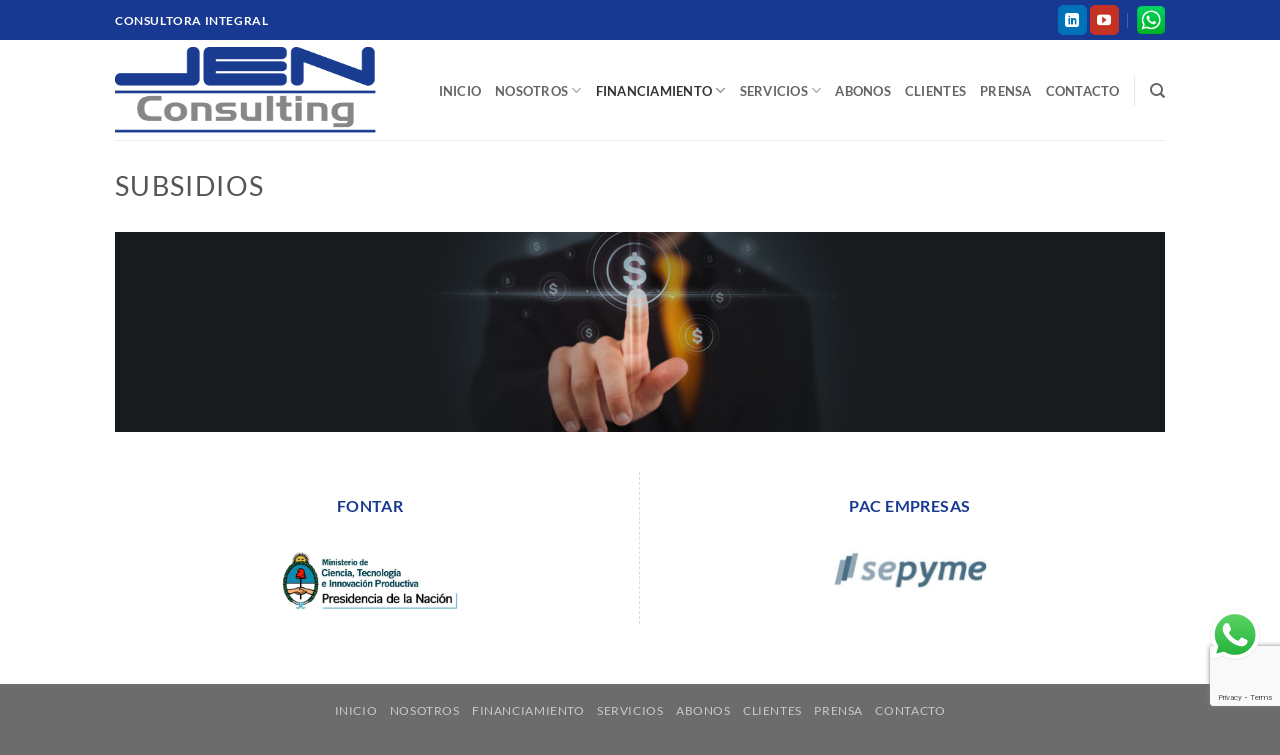

--- FILE ---
content_type: text/html; charset=utf-8
request_url: https://www.google.com/recaptcha/api2/anchor?ar=1&k=6Lf1sHIpAAAAAL27TysBeETmqGvFeusWMpjxg0QF&co=aHR0cHM6Ly9qZW5jb25zdWx0aW5nLmNvbS5hcjo0NDM.&hl=en&v=7gg7H51Q-naNfhmCP3_R47ho&size=invisible&anchor-ms=20000&execute-ms=30000&cb=gk1v2ju1e4u0
body_size: 48363
content:
<!DOCTYPE HTML><html dir="ltr" lang="en"><head><meta http-equiv="Content-Type" content="text/html; charset=UTF-8">
<meta http-equiv="X-UA-Compatible" content="IE=edge">
<title>reCAPTCHA</title>
<style type="text/css">
/* cyrillic-ext */
@font-face {
  font-family: 'Roboto';
  font-style: normal;
  font-weight: 400;
  font-stretch: 100%;
  src: url(//fonts.gstatic.com/s/roboto/v48/KFO7CnqEu92Fr1ME7kSn66aGLdTylUAMa3GUBHMdazTgWw.woff2) format('woff2');
  unicode-range: U+0460-052F, U+1C80-1C8A, U+20B4, U+2DE0-2DFF, U+A640-A69F, U+FE2E-FE2F;
}
/* cyrillic */
@font-face {
  font-family: 'Roboto';
  font-style: normal;
  font-weight: 400;
  font-stretch: 100%;
  src: url(//fonts.gstatic.com/s/roboto/v48/KFO7CnqEu92Fr1ME7kSn66aGLdTylUAMa3iUBHMdazTgWw.woff2) format('woff2');
  unicode-range: U+0301, U+0400-045F, U+0490-0491, U+04B0-04B1, U+2116;
}
/* greek-ext */
@font-face {
  font-family: 'Roboto';
  font-style: normal;
  font-weight: 400;
  font-stretch: 100%;
  src: url(//fonts.gstatic.com/s/roboto/v48/KFO7CnqEu92Fr1ME7kSn66aGLdTylUAMa3CUBHMdazTgWw.woff2) format('woff2');
  unicode-range: U+1F00-1FFF;
}
/* greek */
@font-face {
  font-family: 'Roboto';
  font-style: normal;
  font-weight: 400;
  font-stretch: 100%;
  src: url(//fonts.gstatic.com/s/roboto/v48/KFO7CnqEu92Fr1ME7kSn66aGLdTylUAMa3-UBHMdazTgWw.woff2) format('woff2');
  unicode-range: U+0370-0377, U+037A-037F, U+0384-038A, U+038C, U+038E-03A1, U+03A3-03FF;
}
/* math */
@font-face {
  font-family: 'Roboto';
  font-style: normal;
  font-weight: 400;
  font-stretch: 100%;
  src: url(//fonts.gstatic.com/s/roboto/v48/KFO7CnqEu92Fr1ME7kSn66aGLdTylUAMawCUBHMdazTgWw.woff2) format('woff2');
  unicode-range: U+0302-0303, U+0305, U+0307-0308, U+0310, U+0312, U+0315, U+031A, U+0326-0327, U+032C, U+032F-0330, U+0332-0333, U+0338, U+033A, U+0346, U+034D, U+0391-03A1, U+03A3-03A9, U+03B1-03C9, U+03D1, U+03D5-03D6, U+03F0-03F1, U+03F4-03F5, U+2016-2017, U+2034-2038, U+203C, U+2040, U+2043, U+2047, U+2050, U+2057, U+205F, U+2070-2071, U+2074-208E, U+2090-209C, U+20D0-20DC, U+20E1, U+20E5-20EF, U+2100-2112, U+2114-2115, U+2117-2121, U+2123-214F, U+2190, U+2192, U+2194-21AE, U+21B0-21E5, U+21F1-21F2, U+21F4-2211, U+2213-2214, U+2216-22FF, U+2308-230B, U+2310, U+2319, U+231C-2321, U+2336-237A, U+237C, U+2395, U+239B-23B7, U+23D0, U+23DC-23E1, U+2474-2475, U+25AF, U+25B3, U+25B7, U+25BD, U+25C1, U+25CA, U+25CC, U+25FB, U+266D-266F, U+27C0-27FF, U+2900-2AFF, U+2B0E-2B11, U+2B30-2B4C, U+2BFE, U+3030, U+FF5B, U+FF5D, U+1D400-1D7FF, U+1EE00-1EEFF;
}
/* symbols */
@font-face {
  font-family: 'Roboto';
  font-style: normal;
  font-weight: 400;
  font-stretch: 100%;
  src: url(//fonts.gstatic.com/s/roboto/v48/KFO7CnqEu92Fr1ME7kSn66aGLdTylUAMaxKUBHMdazTgWw.woff2) format('woff2');
  unicode-range: U+0001-000C, U+000E-001F, U+007F-009F, U+20DD-20E0, U+20E2-20E4, U+2150-218F, U+2190, U+2192, U+2194-2199, U+21AF, U+21E6-21F0, U+21F3, U+2218-2219, U+2299, U+22C4-22C6, U+2300-243F, U+2440-244A, U+2460-24FF, U+25A0-27BF, U+2800-28FF, U+2921-2922, U+2981, U+29BF, U+29EB, U+2B00-2BFF, U+4DC0-4DFF, U+FFF9-FFFB, U+10140-1018E, U+10190-1019C, U+101A0, U+101D0-101FD, U+102E0-102FB, U+10E60-10E7E, U+1D2C0-1D2D3, U+1D2E0-1D37F, U+1F000-1F0FF, U+1F100-1F1AD, U+1F1E6-1F1FF, U+1F30D-1F30F, U+1F315, U+1F31C, U+1F31E, U+1F320-1F32C, U+1F336, U+1F378, U+1F37D, U+1F382, U+1F393-1F39F, U+1F3A7-1F3A8, U+1F3AC-1F3AF, U+1F3C2, U+1F3C4-1F3C6, U+1F3CA-1F3CE, U+1F3D4-1F3E0, U+1F3ED, U+1F3F1-1F3F3, U+1F3F5-1F3F7, U+1F408, U+1F415, U+1F41F, U+1F426, U+1F43F, U+1F441-1F442, U+1F444, U+1F446-1F449, U+1F44C-1F44E, U+1F453, U+1F46A, U+1F47D, U+1F4A3, U+1F4B0, U+1F4B3, U+1F4B9, U+1F4BB, U+1F4BF, U+1F4C8-1F4CB, U+1F4D6, U+1F4DA, U+1F4DF, U+1F4E3-1F4E6, U+1F4EA-1F4ED, U+1F4F7, U+1F4F9-1F4FB, U+1F4FD-1F4FE, U+1F503, U+1F507-1F50B, U+1F50D, U+1F512-1F513, U+1F53E-1F54A, U+1F54F-1F5FA, U+1F610, U+1F650-1F67F, U+1F687, U+1F68D, U+1F691, U+1F694, U+1F698, U+1F6AD, U+1F6B2, U+1F6B9-1F6BA, U+1F6BC, U+1F6C6-1F6CF, U+1F6D3-1F6D7, U+1F6E0-1F6EA, U+1F6F0-1F6F3, U+1F6F7-1F6FC, U+1F700-1F7FF, U+1F800-1F80B, U+1F810-1F847, U+1F850-1F859, U+1F860-1F887, U+1F890-1F8AD, U+1F8B0-1F8BB, U+1F8C0-1F8C1, U+1F900-1F90B, U+1F93B, U+1F946, U+1F984, U+1F996, U+1F9E9, U+1FA00-1FA6F, U+1FA70-1FA7C, U+1FA80-1FA89, U+1FA8F-1FAC6, U+1FACE-1FADC, U+1FADF-1FAE9, U+1FAF0-1FAF8, U+1FB00-1FBFF;
}
/* vietnamese */
@font-face {
  font-family: 'Roboto';
  font-style: normal;
  font-weight: 400;
  font-stretch: 100%;
  src: url(//fonts.gstatic.com/s/roboto/v48/KFO7CnqEu92Fr1ME7kSn66aGLdTylUAMa3OUBHMdazTgWw.woff2) format('woff2');
  unicode-range: U+0102-0103, U+0110-0111, U+0128-0129, U+0168-0169, U+01A0-01A1, U+01AF-01B0, U+0300-0301, U+0303-0304, U+0308-0309, U+0323, U+0329, U+1EA0-1EF9, U+20AB;
}
/* latin-ext */
@font-face {
  font-family: 'Roboto';
  font-style: normal;
  font-weight: 400;
  font-stretch: 100%;
  src: url(//fonts.gstatic.com/s/roboto/v48/KFO7CnqEu92Fr1ME7kSn66aGLdTylUAMa3KUBHMdazTgWw.woff2) format('woff2');
  unicode-range: U+0100-02BA, U+02BD-02C5, U+02C7-02CC, U+02CE-02D7, U+02DD-02FF, U+0304, U+0308, U+0329, U+1D00-1DBF, U+1E00-1E9F, U+1EF2-1EFF, U+2020, U+20A0-20AB, U+20AD-20C0, U+2113, U+2C60-2C7F, U+A720-A7FF;
}
/* latin */
@font-face {
  font-family: 'Roboto';
  font-style: normal;
  font-weight: 400;
  font-stretch: 100%;
  src: url(//fonts.gstatic.com/s/roboto/v48/KFO7CnqEu92Fr1ME7kSn66aGLdTylUAMa3yUBHMdazQ.woff2) format('woff2');
  unicode-range: U+0000-00FF, U+0131, U+0152-0153, U+02BB-02BC, U+02C6, U+02DA, U+02DC, U+0304, U+0308, U+0329, U+2000-206F, U+20AC, U+2122, U+2191, U+2193, U+2212, U+2215, U+FEFF, U+FFFD;
}
/* cyrillic-ext */
@font-face {
  font-family: 'Roboto';
  font-style: normal;
  font-weight: 500;
  font-stretch: 100%;
  src: url(//fonts.gstatic.com/s/roboto/v48/KFO7CnqEu92Fr1ME7kSn66aGLdTylUAMa3GUBHMdazTgWw.woff2) format('woff2');
  unicode-range: U+0460-052F, U+1C80-1C8A, U+20B4, U+2DE0-2DFF, U+A640-A69F, U+FE2E-FE2F;
}
/* cyrillic */
@font-face {
  font-family: 'Roboto';
  font-style: normal;
  font-weight: 500;
  font-stretch: 100%;
  src: url(//fonts.gstatic.com/s/roboto/v48/KFO7CnqEu92Fr1ME7kSn66aGLdTylUAMa3iUBHMdazTgWw.woff2) format('woff2');
  unicode-range: U+0301, U+0400-045F, U+0490-0491, U+04B0-04B1, U+2116;
}
/* greek-ext */
@font-face {
  font-family: 'Roboto';
  font-style: normal;
  font-weight: 500;
  font-stretch: 100%;
  src: url(//fonts.gstatic.com/s/roboto/v48/KFO7CnqEu92Fr1ME7kSn66aGLdTylUAMa3CUBHMdazTgWw.woff2) format('woff2');
  unicode-range: U+1F00-1FFF;
}
/* greek */
@font-face {
  font-family: 'Roboto';
  font-style: normal;
  font-weight: 500;
  font-stretch: 100%;
  src: url(//fonts.gstatic.com/s/roboto/v48/KFO7CnqEu92Fr1ME7kSn66aGLdTylUAMa3-UBHMdazTgWw.woff2) format('woff2');
  unicode-range: U+0370-0377, U+037A-037F, U+0384-038A, U+038C, U+038E-03A1, U+03A3-03FF;
}
/* math */
@font-face {
  font-family: 'Roboto';
  font-style: normal;
  font-weight: 500;
  font-stretch: 100%;
  src: url(//fonts.gstatic.com/s/roboto/v48/KFO7CnqEu92Fr1ME7kSn66aGLdTylUAMawCUBHMdazTgWw.woff2) format('woff2');
  unicode-range: U+0302-0303, U+0305, U+0307-0308, U+0310, U+0312, U+0315, U+031A, U+0326-0327, U+032C, U+032F-0330, U+0332-0333, U+0338, U+033A, U+0346, U+034D, U+0391-03A1, U+03A3-03A9, U+03B1-03C9, U+03D1, U+03D5-03D6, U+03F0-03F1, U+03F4-03F5, U+2016-2017, U+2034-2038, U+203C, U+2040, U+2043, U+2047, U+2050, U+2057, U+205F, U+2070-2071, U+2074-208E, U+2090-209C, U+20D0-20DC, U+20E1, U+20E5-20EF, U+2100-2112, U+2114-2115, U+2117-2121, U+2123-214F, U+2190, U+2192, U+2194-21AE, U+21B0-21E5, U+21F1-21F2, U+21F4-2211, U+2213-2214, U+2216-22FF, U+2308-230B, U+2310, U+2319, U+231C-2321, U+2336-237A, U+237C, U+2395, U+239B-23B7, U+23D0, U+23DC-23E1, U+2474-2475, U+25AF, U+25B3, U+25B7, U+25BD, U+25C1, U+25CA, U+25CC, U+25FB, U+266D-266F, U+27C0-27FF, U+2900-2AFF, U+2B0E-2B11, U+2B30-2B4C, U+2BFE, U+3030, U+FF5B, U+FF5D, U+1D400-1D7FF, U+1EE00-1EEFF;
}
/* symbols */
@font-face {
  font-family: 'Roboto';
  font-style: normal;
  font-weight: 500;
  font-stretch: 100%;
  src: url(//fonts.gstatic.com/s/roboto/v48/KFO7CnqEu92Fr1ME7kSn66aGLdTylUAMaxKUBHMdazTgWw.woff2) format('woff2');
  unicode-range: U+0001-000C, U+000E-001F, U+007F-009F, U+20DD-20E0, U+20E2-20E4, U+2150-218F, U+2190, U+2192, U+2194-2199, U+21AF, U+21E6-21F0, U+21F3, U+2218-2219, U+2299, U+22C4-22C6, U+2300-243F, U+2440-244A, U+2460-24FF, U+25A0-27BF, U+2800-28FF, U+2921-2922, U+2981, U+29BF, U+29EB, U+2B00-2BFF, U+4DC0-4DFF, U+FFF9-FFFB, U+10140-1018E, U+10190-1019C, U+101A0, U+101D0-101FD, U+102E0-102FB, U+10E60-10E7E, U+1D2C0-1D2D3, U+1D2E0-1D37F, U+1F000-1F0FF, U+1F100-1F1AD, U+1F1E6-1F1FF, U+1F30D-1F30F, U+1F315, U+1F31C, U+1F31E, U+1F320-1F32C, U+1F336, U+1F378, U+1F37D, U+1F382, U+1F393-1F39F, U+1F3A7-1F3A8, U+1F3AC-1F3AF, U+1F3C2, U+1F3C4-1F3C6, U+1F3CA-1F3CE, U+1F3D4-1F3E0, U+1F3ED, U+1F3F1-1F3F3, U+1F3F5-1F3F7, U+1F408, U+1F415, U+1F41F, U+1F426, U+1F43F, U+1F441-1F442, U+1F444, U+1F446-1F449, U+1F44C-1F44E, U+1F453, U+1F46A, U+1F47D, U+1F4A3, U+1F4B0, U+1F4B3, U+1F4B9, U+1F4BB, U+1F4BF, U+1F4C8-1F4CB, U+1F4D6, U+1F4DA, U+1F4DF, U+1F4E3-1F4E6, U+1F4EA-1F4ED, U+1F4F7, U+1F4F9-1F4FB, U+1F4FD-1F4FE, U+1F503, U+1F507-1F50B, U+1F50D, U+1F512-1F513, U+1F53E-1F54A, U+1F54F-1F5FA, U+1F610, U+1F650-1F67F, U+1F687, U+1F68D, U+1F691, U+1F694, U+1F698, U+1F6AD, U+1F6B2, U+1F6B9-1F6BA, U+1F6BC, U+1F6C6-1F6CF, U+1F6D3-1F6D7, U+1F6E0-1F6EA, U+1F6F0-1F6F3, U+1F6F7-1F6FC, U+1F700-1F7FF, U+1F800-1F80B, U+1F810-1F847, U+1F850-1F859, U+1F860-1F887, U+1F890-1F8AD, U+1F8B0-1F8BB, U+1F8C0-1F8C1, U+1F900-1F90B, U+1F93B, U+1F946, U+1F984, U+1F996, U+1F9E9, U+1FA00-1FA6F, U+1FA70-1FA7C, U+1FA80-1FA89, U+1FA8F-1FAC6, U+1FACE-1FADC, U+1FADF-1FAE9, U+1FAF0-1FAF8, U+1FB00-1FBFF;
}
/* vietnamese */
@font-face {
  font-family: 'Roboto';
  font-style: normal;
  font-weight: 500;
  font-stretch: 100%;
  src: url(//fonts.gstatic.com/s/roboto/v48/KFO7CnqEu92Fr1ME7kSn66aGLdTylUAMa3OUBHMdazTgWw.woff2) format('woff2');
  unicode-range: U+0102-0103, U+0110-0111, U+0128-0129, U+0168-0169, U+01A0-01A1, U+01AF-01B0, U+0300-0301, U+0303-0304, U+0308-0309, U+0323, U+0329, U+1EA0-1EF9, U+20AB;
}
/* latin-ext */
@font-face {
  font-family: 'Roboto';
  font-style: normal;
  font-weight: 500;
  font-stretch: 100%;
  src: url(//fonts.gstatic.com/s/roboto/v48/KFO7CnqEu92Fr1ME7kSn66aGLdTylUAMa3KUBHMdazTgWw.woff2) format('woff2');
  unicode-range: U+0100-02BA, U+02BD-02C5, U+02C7-02CC, U+02CE-02D7, U+02DD-02FF, U+0304, U+0308, U+0329, U+1D00-1DBF, U+1E00-1E9F, U+1EF2-1EFF, U+2020, U+20A0-20AB, U+20AD-20C0, U+2113, U+2C60-2C7F, U+A720-A7FF;
}
/* latin */
@font-face {
  font-family: 'Roboto';
  font-style: normal;
  font-weight: 500;
  font-stretch: 100%;
  src: url(//fonts.gstatic.com/s/roboto/v48/KFO7CnqEu92Fr1ME7kSn66aGLdTylUAMa3yUBHMdazQ.woff2) format('woff2');
  unicode-range: U+0000-00FF, U+0131, U+0152-0153, U+02BB-02BC, U+02C6, U+02DA, U+02DC, U+0304, U+0308, U+0329, U+2000-206F, U+20AC, U+2122, U+2191, U+2193, U+2212, U+2215, U+FEFF, U+FFFD;
}
/* cyrillic-ext */
@font-face {
  font-family: 'Roboto';
  font-style: normal;
  font-weight: 900;
  font-stretch: 100%;
  src: url(//fonts.gstatic.com/s/roboto/v48/KFO7CnqEu92Fr1ME7kSn66aGLdTylUAMa3GUBHMdazTgWw.woff2) format('woff2');
  unicode-range: U+0460-052F, U+1C80-1C8A, U+20B4, U+2DE0-2DFF, U+A640-A69F, U+FE2E-FE2F;
}
/* cyrillic */
@font-face {
  font-family: 'Roboto';
  font-style: normal;
  font-weight: 900;
  font-stretch: 100%;
  src: url(//fonts.gstatic.com/s/roboto/v48/KFO7CnqEu92Fr1ME7kSn66aGLdTylUAMa3iUBHMdazTgWw.woff2) format('woff2');
  unicode-range: U+0301, U+0400-045F, U+0490-0491, U+04B0-04B1, U+2116;
}
/* greek-ext */
@font-face {
  font-family: 'Roboto';
  font-style: normal;
  font-weight: 900;
  font-stretch: 100%;
  src: url(//fonts.gstatic.com/s/roboto/v48/KFO7CnqEu92Fr1ME7kSn66aGLdTylUAMa3CUBHMdazTgWw.woff2) format('woff2');
  unicode-range: U+1F00-1FFF;
}
/* greek */
@font-face {
  font-family: 'Roboto';
  font-style: normal;
  font-weight: 900;
  font-stretch: 100%;
  src: url(//fonts.gstatic.com/s/roboto/v48/KFO7CnqEu92Fr1ME7kSn66aGLdTylUAMa3-UBHMdazTgWw.woff2) format('woff2');
  unicode-range: U+0370-0377, U+037A-037F, U+0384-038A, U+038C, U+038E-03A1, U+03A3-03FF;
}
/* math */
@font-face {
  font-family: 'Roboto';
  font-style: normal;
  font-weight: 900;
  font-stretch: 100%;
  src: url(//fonts.gstatic.com/s/roboto/v48/KFO7CnqEu92Fr1ME7kSn66aGLdTylUAMawCUBHMdazTgWw.woff2) format('woff2');
  unicode-range: U+0302-0303, U+0305, U+0307-0308, U+0310, U+0312, U+0315, U+031A, U+0326-0327, U+032C, U+032F-0330, U+0332-0333, U+0338, U+033A, U+0346, U+034D, U+0391-03A1, U+03A3-03A9, U+03B1-03C9, U+03D1, U+03D5-03D6, U+03F0-03F1, U+03F4-03F5, U+2016-2017, U+2034-2038, U+203C, U+2040, U+2043, U+2047, U+2050, U+2057, U+205F, U+2070-2071, U+2074-208E, U+2090-209C, U+20D0-20DC, U+20E1, U+20E5-20EF, U+2100-2112, U+2114-2115, U+2117-2121, U+2123-214F, U+2190, U+2192, U+2194-21AE, U+21B0-21E5, U+21F1-21F2, U+21F4-2211, U+2213-2214, U+2216-22FF, U+2308-230B, U+2310, U+2319, U+231C-2321, U+2336-237A, U+237C, U+2395, U+239B-23B7, U+23D0, U+23DC-23E1, U+2474-2475, U+25AF, U+25B3, U+25B7, U+25BD, U+25C1, U+25CA, U+25CC, U+25FB, U+266D-266F, U+27C0-27FF, U+2900-2AFF, U+2B0E-2B11, U+2B30-2B4C, U+2BFE, U+3030, U+FF5B, U+FF5D, U+1D400-1D7FF, U+1EE00-1EEFF;
}
/* symbols */
@font-face {
  font-family: 'Roboto';
  font-style: normal;
  font-weight: 900;
  font-stretch: 100%;
  src: url(//fonts.gstatic.com/s/roboto/v48/KFO7CnqEu92Fr1ME7kSn66aGLdTylUAMaxKUBHMdazTgWw.woff2) format('woff2');
  unicode-range: U+0001-000C, U+000E-001F, U+007F-009F, U+20DD-20E0, U+20E2-20E4, U+2150-218F, U+2190, U+2192, U+2194-2199, U+21AF, U+21E6-21F0, U+21F3, U+2218-2219, U+2299, U+22C4-22C6, U+2300-243F, U+2440-244A, U+2460-24FF, U+25A0-27BF, U+2800-28FF, U+2921-2922, U+2981, U+29BF, U+29EB, U+2B00-2BFF, U+4DC0-4DFF, U+FFF9-FFFB, U+10140-1018E, U+10190-1019C, U+101A0, U+101D0-101FD, U+102E0-102FB, U+10E60-10E7E, U+1D2C0-1D2D3, U+1D2E0-1D37F, U+1F000-1F0FF, U+1F100-1F1AD, U+1F1E6-1F1FF, U+1F30D-1F30F, U+1F315, U+1F31C, U+1F31E, U+1F320-1F32C, U+1F336, U+1F378, U+1F37D, U+1F382, U+1F393-1F39F, U+1F3A7-1F3A8, U+1F3AC-1F3AF, U+1F3C2, U+1F3C4-1F3C6, U+1F3CA-1F3CE, U+1F3D4-1F3E0, U+1F3ED, U+1F3F1-1F3F3, U+1F3F5-1F3F7, U+1F408, U+1F415, U+1F41F, U+1F426, U+1F43F, U+1F441-1F442, U+1F444, U+1F446-1F449, U+1F44C-1F44E, U+1F453, U+1F46A, U+1F47D, U+1F4A3, U+1F4B0, U+1F4B3, U+1F4B9, U+1F4BB, U+1F4BF, U+1F4C8-1F4CB, U+1F4D6, U+1F4DA, U+1F4DF, U+1F4E3-1F4E6, U+1F4EA-1F4ED, U+1F4F7, U+1F4F9-1F4FB, U+1F4FD-1F4FE, U+1F503, U+1F507-1F50B, U+1F50D, U+1F512-1F513, U+1F53E-1F54A, U+1F54F-1F5FA, U+1F610, U+1F650-1F67F, U+1F687, U+1F68D, U+1F691, U+1F694, U+1F698, U+1F6AD, U+1F6B2, U+1F6B9-1F6BA, U+1F6BC, U+1F6C6-1F6CF, U+1F6D3-1F6D7, U+1F6E0-1F6EA, U+1F6F0-1F6F3, U+1F6F7-1F6FC, U+1F700-1F7FF, U+1F800-1F80B, U+1F810-1F847, U+1F850-1F859, U+1F860-1F887, U+1F890-1F8AD, U+1F8B0-1F8BB, U+1F8C0-1F8C1, U+1F900-1F90B, U+1F93B, U+1F946, U+1F984, U+1F996, U+1F9E9, U+1FA00-1FA6F, U+1FA70-1FA7C, U+1FA80-1FA89, U+1FA8F-1FAC6, U+1FACE-1FADC, U+1FADF-1FAE9, U+1FAF0-1FAF8, U+1FB00-1FBFF;
}
/* vietnamese */
@font-face {
  font-family: 'Roboto';
  font-style: normal;
  font-weight: 900;
  font-stretch: 100%;
  src: url(//fonts.gstatic.com/s/roboto/v48/KFO7CnqEu92Fr1ME7kSn66aGLdTylUAMa3OUBHMdazTgWw.woff2) format('woff2');
  unicode-range: U+0102-0103, U+0110-0111, U+0128-0129, U+0168-0169, U+01A0-01A1, U+01AF-01B0, U+0300-0301, U+0303-0304, U+0308-0309, U+0323, U+0329, U+1EA0-1EF9, U+20AB;
}
/* latin-ext */
@font-face {
  font-family: 'Roboto';
  font-style: normal;
  font-weight: 900;
  font-stretch: 100%;
  src: url(//fonts.gstatic.com/s/roboto/v48/KFO7CnqEu92Fr1ME7kSn66aGLdTylUAMa3KUBHMdazTgWw.woff2) format('woff2');
  unicode-range: U+0100-02BA, U+02BD-02C5, U+02C7-02CC, U+02CE-02D7, U+02DD-02FF, U+0304, U+0308, U+0329, U+1D00-1DBF, U+1E00-1E9F, U+1EF2-1EFF, U+2020, U+20A0-20AB, U+20AD-20C0, U+2113, U+2C60-2C7F, U+A720-A7FF;
}
/* latin */
@font-face {
  font-family: 'Roboto';
  font-style: normal;
  font-weight: 900;
  font-stretch: 100%;
  src: url(//fonts.gstatic.com/s/roboto/v48/KFO7CnqEu92Fr1ME7kSn66aGLdTylUAMa3yUBHMdazQ.woff2) format('woff2');
  unicode-range: U+0000-00FF, U+0131, U+0152-0153, U+02BB-02BC, U+02C6, U+02DA, U+02DC, U+0304, U+0308, U+0329, U+2000-206F, U+20AC, U+2122, U+2191, U+2193, U+2212, U+2215, U+FEFF, U+FFFD;
}

</style>
<link rel="stylesheet" type="text/css" href="https://www.gstatic.com/recaptcha/releases/7gg7H51Q-naNfhmCP3_R47ho/styles__ltr.css">
<script nonce="NIergHsorvEeanUEB5LAtw" type="text/javascript">window['__recaptcha_api'] = 'https://www.google.com/recaptcha/api2/';</script>
<script type="text/javascript" src="https://www.gstatic.com/recaptcha/releases/7gg7H51Q-naNfhmCP3_R47ho/recaptcha__en.js" nonce="NIergHsorvEeanUEB5LAtw">
      
    </script></head>
<body><div id="rc-anchor-alert" class="rc-anchor-alert"></div>
<input type="hidden" id="recaptcha-token" value="[base64]">
<script type="text/javascript" nonce="NIergHsorvEeanUEB5LAtw">
      recaptcha.anchor.Main.init("[\x22ainput\x22,[\x22bgdata\x22,\x22\x22,\[base64]/[base64]/[base64]/[base64]/[base64]/[base64]/[base64]/[base64]/[base64]/[base64]\\u003d\x22,\[base64]\\u003d\x22,\x22bsKSw6bCtAVJFVHDvR4swqAgw5LDq8Ojaw5hwrzCu1lxw6jCp8OgD8OlSMKVRApNw5rDkzrCrHPConF6c8Kqw6BZeTEbwrhSfibCkTcKesKFwpbCrxFaw6fCgDfCo8O9wqjDiAfDrcK3MMKDw5/CoyPDgcOUwozCnHHCrz9QwqgvwocaMX/Co8Oxw53DgMOzXsOkNDHCnMOZXSQ6w6Q6XjvDtQHCgVkfAsO6Z3/[base64]/[base64]/[base64]/DmizCgsOHw5c1w4Fjw69fYnpFIsKlLjjCksK5Z8OGHV1deh/DjnV/wr3DkVNmFsKVw5BBwq5Tw40Swp1ad2ZyHcO1d8ONw5hwwptHw6rDpcKGOsKNwodPAAgAa8KBwr1zKgwmZCcpwozDicOtAcKsNcOLECzChwfCgcOeDcKoN11xw7rDjMOuS8OCwrAtPcKSCXDCuMO/w53ClWnCtDZFw6/CgsOQw68qRml2PcK2CQnCnDzCikURwq3DncO3w5jDjCzDpyB7DAVHSsKPwqstPsO7w71RwqV5KcKPwqnDiMOvw5oKw5/CgQpxCAvCpcOXw7hBXcKGw4DDhMKDw7jCsgo/wr9mWiUDeGoCw7BOwolnw7ZIJsKlK8O2w7zDrX59OcOHw7/[base64]/[base64]/[base64]/Dk0tXw6JvV8Kgwr85w4tQVMOkW0HDqMKJX8Oaw5jCv8OwAHIcL8KvwrHDi2Npw5fDk0HCmsO0CsOfEAbDuSXDpGbCiMOYMmbDjlNowqwmXRlnLcOhwr5/[base64]/[base64]/CmhNpJWJjesKLaFjCkMOewrtpwoALw4ZcKMK1wpPDkcOCwpzDllPCgGgfLMKWK8OlK1PCs8OWazwhQsOjfUh1JRzDo8O/wojDg07DvsKFw4gKw7YlwpILwqAAZGvCr8OkPcK3McO0KMK/aMKfwpEYwpRCTTUrX2wdw77DtW3Dp0hkwr3CjMOYYgcHEzXDkcK+NTRQB8KWPz3ChMKjFygcwpBRwp/[base64]/DpMOTw6EqZB/DtBQZChksPsO9JyTCjsKMw7Q/TCZnQA7DocO+HcKGHsKtw4DDncO4C03Dm27Dvzouw6zClsOXfmfCjyMGelTDkiYzw4ovEcOkAmfDsALCocKaf0wMOWbCvi0Iw6k/dAcvwo17woUwYwzDhcO3wrTDk1AcdsKTOcKTYMOXeXgVP8KzOMKowoQCwprDsiVGFEzDhBALdcKsMXsmKjcWHU0vGgvCtWvDkm/DsiI5wqUWw4BkWsOuIGs9DMKfw7DCi8Ofw7/Ct2Eyw5YKQMKtW8KcTE/ConVew652CGjDkCjDmcOrw7DCpEh2CxrDti97UsO4wpxyATFHV0NERCdjYWrCo1bChMKtBB3DtRHChTDCvATDnjfDgyXDpRbDkcOvBsK1JkjDqMOqHkwrMDpDZBHCsE8aVwV4ecKiw7DDssOHUMOOfsOsbsK1YnInRH8/[base64]/DkCsPwo7DqyHClmVzRcK6w7LDgA/Ct8KvFMObZy9FR8OEwrt1XzTDmnnClX8yI8OEPcK5wpzDnhjCqsKceD/Cti7CglhgYcKawoTChADDmR7ChBDDs0PDk2zClzRiUAHCuMK3XMOHwqjCsMObYy82woPDksKVwooySxYWbsKXwp1lDMO0w7Zrw6nCmsKnH2MkwrrCpC8Dw6fDmmxiwo4Nw4Z8bnfCo8O5w7bCs8KTai7ComjChsKSPsOBwotrXTHDrl/DpVEsMcO5w4kqS8KRLjXCo13DuhlKwqlUNw7Cl8KcwrYMw7/ClGbDmWNJGyhQFsONdwQFw7ZlG8OEw6s/[base64]/DunLDlMKGw6bClcOxwpdmdcOpT8KMQ8OoRcOpwoINdcOeWzVcw4fDpj8bw79ow4XDjRLDksODccOuOADCt8KYw6TDklRQwro1aRVhw7ZFAcKyEsKdw5R0PihGwq9+IR7Cm0Vqf8O6SE0rbMOlwpHCqgBRP8KlfsK6EcOsFjnCtAnDgcOjw5/DmsKww7XCoMOaEsKQw70YdMO8wq0Qwp/ChngTwqxWwqjDki/DryYPBsOJDcKWCyduwpQXV8KZDsOFbQFTKm/DpB/DqhPCgTfDm8OubMKGwrXDnlBMwolnH8KDAyjDvMOWw6B8OHcrwqxEw55KX8Kpwrs0BDLDsgQUw59Nw7EaCUM7w6DClsOVQWnDqD7CjsK0JMK5HcKxYy15UsO4w5XCo8K2w4g0Z8Kgwqp/Kgw1RAnDrcKQwpBdwqcfIsKQw4lGOWFhNVnDvCpwwoPCoMKBw7XCvUtnw6QGcB7CusKBBX0pwobCjsKzCi51CT/[base64]/DtMKYCmhhXh7DncOXwoAqMcKGw6LCmcOVw4LDhQ4GWGXCt8KjwrzCgE0hwovCvcK4wrEBwp7DmsKJwpbCrcKOSxB0wp7CnF7DnnYGwr3CocK3wqQqaMKzwpdLP8KmwpQDFsKnwpPCscKwXMK+A8Oqw6/Cs0PDh8Kzw4IubcOzGsOsIcKGw5HDvsOjSMOIRTDDjAI8w7Bnw7TDi8O7G8OCQ8OGMMORTFMgXlDCvBTCpMOGDCh8w4EXw7XDs1xjDQTCmgtWW8KYJ8OzwofCucOJwrnCrlfCvHjDv3lIw6vCkBPClcO0woDDvAXDlMK6wp8Gw4hww6clw7E6Lj3DrD/Doz0Tw6TCnwdUDcKfwosiwpp3A8KCw6LClMKUAcKwwrbCpyXClCHDgHbDmcK9CD0Lwo9KbF4uwr/DmHQzFCfCjsKCVcKvN1XDtsOKEcKuS8KoVwbDpGTDvMKgb3M7SMOoQcKnwqTDiX/[base64]/[base64]/[base64]/[base64]/Ck8KXw6bCsSsswrMNwrbCocOswpDDnUDDmcO7ScKvw7/CpxZfeFUeAFTCusO0w5o2w6IewrBmEMKHEcO1wpDCvVbDiB4LwqwIDGXCuMOXwptsUBkqGcKkw4g0V8O3E2pBwqFBwqZ3AH7CnMOxw4rDqsO8EQ4Dw6fDtsKIwpzCsAzDlzfDul/CkMKQw6xgw5Nnw4rDuzvCkysmwr8vTQ/Dl8KvH0DDvcKuNEPCssOIDcKnVg/[base64]/DkAnCuCpmwotXAsOPwpTDqcKhfMO8w4rCnsK1w5h0OyvDoMK/wrXCtsO3R3XDuVN+wqLDoHA6wo7CryzDpQZZI2lHdcKNDmdlSlTDuE3CqcOkwozCtsOZLW3ClFXDujFjSm7CrsOZw7JGwpVfw60qwoxUMxDDlUTCicOtSsOvPMO3SR4lwqHCjFwlw6XCklTCjsOCFsOmTUPCqMOswq/DjcKIw7dSw7/CosOGwqzCvkRgwrRuLHTDl8OKw5HCsMKZKAYgIwc+wr86bMKvwoFDGcO/wp/[base64]/CqsO3wokAZi/DgMOuBHEXwq/CjQ92EcOKEiPDo1w/JmLDgcKfYXzCo8Kcw6VdwrLDvcKnMsOGJRDCmsOqf0J3BgAZBMOBYXU3w4sjIMOew7jDlFBccTHCgBfCiExWCMKBwo9pVlE9RBnCrcKXw7wDKsK0YsOhZQEVwpZXwqjDhTfCocKBw7/[base64]/CkcKrwoYOBMKKRsO2WRTDgMK6wp7DnMKBwprCpXJFDcKEwr3Cq1YWw43Dr8OHCsOgw73CusOES3Bpw5HCsD0rw73CkcOtcWcwDMO2TB/CpMOHwo/DoVxcEMKQUmHDl8OjLh4+c8KlO0d8wrHCv1shw7BVBkvCkcKMwpDDtcOlw5zDmcK5L8KKw5PCsMOPbsKVw6/CsMKIwoXDtgUlE8OWw5PDp8Ohwph/[base64]/wrTDisKDIBDDocKOZUvDnFPDpD7CuX4ucsOaRsK6esOCwpRuw7cIw6HDo8KJw7DDoj/CjcO/wqsMw7rDoUDDhXBVKS0OMRbCv8OawqksB8OPwoZ0wooRwq5YesOiw4rDgcK0ahwoBsOswpQCw5rCoxsfbcOvXzzDg8ODFcKyecOhw5RQw4ZpfcOZIcKfO8OFw53DpsKpw4nCjMOIBzXCtMOCwrAMw6fDt3hzwrpWwrXDjxMqw4/Cp0JXwr7DsMKJaCp5R8KBwrIzF3nCtArCgcKDwpEVwq/ClGHDqcKpw7IBdhcqw4lYw77ClcOrAcO6w5HDssOhw4EUw7PDn8O/wr9KdMKBwrIQwpDCuRMLTh4Uw6jCj2Anw6nDkMKgdcOMw40YFsOyL8OQw5YNw6HCpMOEwoHCli3DkwDCsBrCgyvDhsOOdRHDocOhw75hfg7DsDHCmH3DsDfDjl1bwqTCpcKmBV8dwqoWw5TDj8OLwp4BEcK/c8Kiw54+wqNdQsKcw4/Ck8Orwo5bVcKoHT7Cp2zDvsOHBg/[base64]/U8KPIQ3DhsKRwqEjw73DksOPIcOnCsO5ScKPJcK1w4LCoMOjwqjDqHDCkMO3TsOhwoAMOHXDoyzCh8OSw6rCg8K3woHCknbCkcKtw705TcOgPcK/UiUaw7NFwoc+QGZuAMO/bGTDoQ3CgcKqUS7DnhnDrUg8FMOIwoPCjcOzw6Rtw4xMw580U8KzcsKySsKIwrcGQsKEwqBIOSjCocKdV8OIw7bCkcKYb8KXHHPDsUdgw5wzTxHCinEOIMK6wrDDgVXDsDJyA8OcdETCnA3CtsO3U8OUwojDhX8BQ8OZKMKtw789w4bDqSvDv181wrDDmcKiYMK4FMO/w5E5wp1OL8KFPCAlwowhKBLCm8KEw79gQsOAw4/[base64]/CiMK1IMODecOdwoHDoV4Bw4oGwobDo2NeW8KcTXY0w7LCrh3CnsOJecKKUMOuw4rCkcO/VsKnwrnDpMOMwpVBXm4Tw4fCusKaw7ZWTsOId8Klwr1vfcKSw7tJwrnCocO+IcKOw7/DssK3UU7Cm1HCpsKVw4jCrcO2cnNkacKJesKhw7UswrQSVmF+WmxrwqnCiE/CsMKefgzDj07Cmlc0WXjDuiYEBcKZUcOIH3nCsVrDv8KmwoBNwrwPWyvCuMKqw7lDPWDCgCLDi21zOsKgwobDvhwRwqTDm8OgNAMvw53DrcKmUkPCqjEuw5FBKMKEYsKaw5zDgUbDv8K0wpTDu8K/wqZrQcOzwpHCujUJw4HDq8O7IC3CgThuAWbCvG3DscOkw5tbLR7DqlTDuMOPwrQrwo7Cg2DDsn8bwqvCiX3CkMOENQEVEEDDgGXCncKnw6TCpsOoMCvCo1HCnMK7FsOaw6fDgTx2w74AC8KtXhZuX8O/w5NkwonDoGJQTsKxGQhww43Dr8KKwqnDnsKGwrvDvsKBw50oKsK8wq1vwprCjcKRPm88w5zDosK/wo7CocOsXcKwwrYaAmM7w7Y7wq4JOVV/w7giGsKOwqdRAR3DoFxKS2TCscK6w4vDh8Kyw4RqGXrClhrCngbDnMOhDy7Cuw7CpsO5wo9EwqfDi8KNVMKEwo0ZIxNewo3CjcOaYRh7McOcIsOYDXfCvcOLwrRfFMO/ODAtw7XCocOQecOdw4fCun7Cokt1eS49XFfDl8KGw5bDqEAfasOAEcOJw7fDs8OSLMOVw6kgJcOswrQ6woFrwqTCrMK9V8KHwrzDqcKKLMOVw7rDvMOww6HDlEPCqyhmwqx8IMKFwofCtMKeZsKYw6XCucOyOzoUw6HDmsO/IsKFW8K2wpkjR8K6GsK9w7Fme8KEVh5+wpvCrMOnLzNuL8K8wpHDtDp7exfCjsOyN8ONcnEjfULDiMKrIR9heRMLD8OgAlnChsK/[base64]/CoHBXcn9ZLTvCvcO0IDwCwphQW8Okw4ZncsKUc8OBw7fCpyfDg8OkwrjDtyh2w5nDlAfDj8KTXMKEw6PClD1lw41NJsOmw7oXIVPCmBZffcO0w4jDhsKNw7bCuwpCwqY4BgrDphfCsk/Dm8OORxYzw7jDmsOSw4rDjsKgwrjCosODOhTCnsKtw57DkXkKwr3ClH/Dk8KxRsKawrnCr8KpeC3Dk0TCqcKlPcKHwqLCulRAw5fClcODw45WKcKyGWfClMK0fF11w6PCtRtEX8OJwp5ZPMK/[base64]/wrYhw7rDqWAqS0QvwrDCpsOrMsK8DmTClVDDk8O7wq/DujgYQsKAUS/DvATCv8Kpw7o6RizDrMKWbAIeKSHDscO7wq9Yw6TDs8Olw6TCk8Oww73CpyjCk1gzHUl2w7HCq8OPKjLDj8OZwoRiwp/Dt8O8wo7CjMOPw5fCs8O0wrPCpsKMEcKMa8Ouw4/CpCJrwqnCvSEbUMOoJQsQKMO8w6ZywppVw7TDvcOFHR97wr0OQMOIwq5+wqrCrWfCr1fCh15nwqjCqFF5w4dzKWPCs1PCv8ObF8OLXRIHZsKNR8OON1HDhgvCvsOYXh7Do8KbwpvCoyMRb8OFbsOhw4QtesOIw5PClws7w5zCp8KdDh/Dkk/Cv8KRw4DDuDjDpHN4WcK4PgTDjV7CqsKJw4A6PcObXUAdGsKAwqnCvnHDicK+NsKHw4zCqMKCw5gvB3XDs1nDvzxCwr1DwqjCk8KCw5nCisOtw5DCvSgtccKoZRchbkPCunE+wpbCplPClGfDmMOOwoRHwpoOLsOcUsO8bsKawq15bhjDvcK6w6tyG8Omc0HCp8Ktwr/DvsO3ZybCtiMIV8KBw6DCsXHCil7CohvCg8KtNMOcw5VUYsO8dxYGGsOMw6/[base64]/DtMOfw7XCuMOewoBVK8OeOMO9DBcrLGAuccK1w5dYwrNywrwgw4kdw5ZXw5kFw7PDqMOcITNqwqNubyjDncKCP8Kqw5XCrsOsHcONSD/[base64]/w6h/[base64]/DuEzDpTgvw4Zld8KmW0fDoD8GXVIAWMKXw4PDgU1bw4HDlsK4wo7DggAEGVczwr/[base64]/DocKJZMKwwpjDgRfDqAPCvCNzw5DCrCrDvhnDosKNL3MNwpDDjzrDvyPCsMKmbzMsecKzw7l2LBHDisKXw5fCmsK2UMOqwptoewI9fQ3CpiHChcOrEcKValPCsWsLKMKiwpJnw4RWwojCnsOrwr3CrsKdDcOaTwrDscOew4rCowZ/wqQWfsKpw6d0QcO1KHPDu1rCpyA6DcK8VFHDqsKvwqzCux7Dlx/Cj8KMbm5BwpDCviLCuF7CpA1TLMKJGcO/JlnCpcOcwqzDo8O5Qg/CmDduBMOMNcOmwotgw6vCvMOcKcOiwrTCkijCjwLCmnU8U8KjWysrw5XCgidSZMOQwoPCoVjDmyMUwqJUwqJnB1fCoGPDqVXDgw7DlV/Dqh7CqsOpwrwqw6hDw73CtW1CwoYHwrfCqVnCh8K3w43DhMONZsOqwq9NMQJuwpjCusO0w79mw7jCnMKQJyrDjBTDvXnClcOgcsOCw4xzw4d+wrlVw602w4Mzw5rDtsKsN8OYwonDnsKCZcKfZcKGO8K+JcOhwp/CpFIMw74dw4A4wp3DvSfDp3nCsFfDjWnCg13CjAofIB8lw4fDvk3DhsKWHzsPIB/Cs8KQTD/Ctw3DmRbCmMKow4nDusKxD2vDlQo3wqw+w6BcwqJ/wodCZsKOXEteXXDCvMKnwrQkw5w3VMOPwrplwqXDpDHCqMOwb8Knw6vDgsOpMcK5w4nCpMOOeMKLcMKmwo7Cg8OawqdnwoQSw57DmC4fw5bCqVfDt8Krw6YLw7/[base64]/KXQUAlF8ZCzDqMOzw4ROw5ELw5rDs8K0LsK+asONXEPCpTLDm8O9Yl5iF3kNw6FYHD3Ci8KuZcOswp7DiXvDjsK1wqPDkMOQwpnDmznDmsKZUA3CnsKmwqvDrsK/w5TDhsO1OyzCoX7DlcOvw4DCkcOUYcKJw5DDqRkTIx4eQ8Orf0t/EsOqR8O0CUJ9wo/CrsO8MsKuX18bwpvDn0k9wq4dH8OtwqnCpHdwwr0lDsOzw7zCqcOaw6LCscKRE8OZUBhJFzLDu8Oww6wLwp9wVl4uw6rDrH3DnMKww7PDsMOqwrvDm8OlwpQAQcObWA/[base64]/DolPDi8ObwrEEbsK5fMKpwpxvAcKPCcObw43Ci2DCp8O1w6ILSMOLR2oSNMOtwrrCisOfw7bDgAB8w5w/wrHCvGcOawN/w5XCrB/[base64]/Cn8OMbMKxwoXDuTrDgyLDo04/wq/CvsKvHcOmLcKQRx4wwr1rwrp4Rz7DjCdaw63CohLCs1pcwpnDhR7Dh1h/w6PDoiQDw7ITwq/DsRPCtSMHw5rCm39bEWxqJVLDlDk6F8Omd0jCqcO5dsOZwp9/M8KCwqTCgMO4w4DCiRbCjXJgFAQ4E20Jw6DDqRdvdirDpip0wqnDj8OMwrMxTsOpw4zCsBtzLsKqRm7CulDCs3sZwonCssKhNTJnw4nDmjLCvsOKY8KRw4Akwp4ew5MLTsO/GcKCw4rDmcK6LwRkw77Dg8KPw4YydMOZw4TCkx/[base64]/[base64]/FcOsdwrDscK2S23Du8KsEsOfS1TCqcO4N8OMw719ZMKuw5TCgnJzwrAaYAQcwpvCs1rDkMOJwpPDo8KOFF5iw7nDksOgwpzCo3rCmBlUwq8uasOhd8KOw5fCoMKCw77CrmbCuMOsU8KbIcKEwobDlmYATRhoC8KqTcKuO8KDwp/[base64]/woVsUsKLwq3Dk2/[base64]/DjsOwwoHDkn18wrTCi8OcDMKOdCJea0TDmHkJQMKPwqnDpmgQb1pYeR/Cm23DulpSwrIAFwbCuijDtDFAGMOOwqLCvUnDisKdWlptwr07fm9bwrrDhsOhw7sBwpIJw6BJwqfDsxJMW1DClGkmb8KQPMKcwrHDv2DDhzrCui8+XsK1wqh0KDPCsMOkwq/DmjHCk8KPwpTDpxxYXQPDthjCgcO2wptKwpLCti5AwprDnGcfw5bDm2o4HMKKZcKafcKAw4l/[base64]/e8OUF8K+w69Zw4hTZ8OlGsKhf8OpF8KBw6EHHmXCqgTDh8OtwqHDocOsbcK4w7PDoMK8w7gobcKXccOpw7Eew6dpw6Zjw7V4wq/Ct8OnwoLDiEV4ZMKIK8K8w5hTwo3CpMKNw687Qy9xwrvDoAJdHx/[base64]/CqcKBwoASHU5Ewq7DrgXCgMOVfG1Uw57DhsOuw6VCAmA9wr/DgUjCksONwosRbcOoScObw6PCskTDssOJw5p7wr0YXMKsw44hEMKkw4vCoMOmwr7ClkzDs8Kkwqhyw7Viw5xnVsOpw7BSw67CtlhaX2LDlMO/w4g6eDUEw53DhRHClMO9w4cBw5bDkBjDpCljTUrDuVbDiGMwbEfDrTbCtsK9wpXCjMKtw4kQRcOCf8Oaw5TDjwTCgVbCmDHDuQTDgHXDqsO4wrlBwrRuw7ZePD/Cq8OawrDDkMKcw4nChiTDncKtw7FjAQgFw4UCw7s3FDDCssO6wqwhw7Z4PCXDjsKpfMKaLEJ6wqh7NxTCrcKuwobDosOkWl7CtzzCi8OBUsKGJ8K1w6zCgMKIAlhKwqTCpsKXUMKrHC/DunnCv8OVw6oQJmjDmBTCrcOqw4DDukohXcOWw4Mdw4IWwp0SfxVMPhgbw4LDthIJDcKUwrdMwot8w6vDosKEw4vCj3Eawrowwrc1R01zwoJ8wpQfwqPDrzJLw7vCrsO/w4p+asOrQcOHwqQvwrbChzTDqcOPw5/[base64]/[base64]/CmncJw5dywqzCo13DkcOPwqhYwpQiFyDDqyfCjsK7w6g9w5/CgcKUwqDClsKgAwU+wrvDtjdHH0TCp8KYEsO+A8KPwrhvR8K4PMKAwqAPB0txAxlPwo/[base64]/DhcKJYg43wr/[base64]/[base64]/L8ONLEBkwpJkXsORw4tXAMK1bsOrwr4Xw7zCm38REMKvEcKMD2jCk8O6WsOPw77CjApPM3ZnWEYwXVMVw7/CjhF/d8O6wpHDm8OSw63DkcOWYcOCwqzDr8Orw77DrC18a8OTcALDh8Ozw70KwqbDmMOOOcOCSTrDnijCtnkww6vChcKRwqNTajZ5J8OTEg/CscOWwqLCpUlTT8KVfgzDty5cw73CssOHXB7CuS1Tw5DDi1zCqTlXPEfCrRMtHxIML8KCw5LDnivDpcK1Wn42wp1nwoPCiXIBBsOfOwPDozA+w6nCqApET8OSwoLCoipWbB/CscKeShkWchvCkDlIwqt3w7MwRHdtw4weGsOsXcKgNyozE1dWw53CosKwSHHDhhAEVXTCrHplH8K5CsKewpNxUUVww5ENw5vCm2HCg8KRwpVXNU3Dg8KEV1DCgzoow4FuMxtvTApEwrPDo8Oxw73Cg8KYw4rDkVXChnJtFcO2wrNQRcKdGl/CvkNdw5jCtcKdwqfDsMOUwrbDoDPClCfDkcOkwoQ3wo7Cs8OZa2poQMKAw47DilHDixLCjgbCl8KYABJcNEwBBmN5w6UDw6B2wr/DgcKfwqxuw7rDuF3CjV/[base64]/ClcKSZCV1M8KXwqvDvsOoA8OWwrnDrsK0NEXDuEdVw64sOkhww6R3w7zDu8KFBcOlcBkWNsK7woAKOFJpYT/DvMKZw5c4w7bDoj7DjxU8e1RUwqZkw7fDjsOfwqEpwq3CkxLCs8OlCsK6w6/DiMOedTnDmRHDj8OEwrMhbCIVw6wLwq59w73Ct3/DlwU5IMOCWRhNwo3Cq23ChsKtCcKeFcOrNMKZw4nCocK8w5VLMWpcw6PDr8OCw6nDvMOhw4A1fsKMccO3w61ewqXDlWXCmcK/w5nCgVLDgAh3PSXDnMK+w7Bcw6XDrUXCpMOXXMKVN8KVw6LDicOFw6dnwrrCni7CqsK5w5DCiXbDj8O2KsK/HcOoREvCmcKQe8OvZHxIw7Bww7vDqA7Cj8O+w4ATwp4EWC5Hw6nDr8Krw5LCj8OkwozDs8Kew6w8w5pMMcKWEcOzw5jCmsKCw5HDrMKiwpgLw7/DoyhmZG4YWcOmw6Zrw53Cs3TCpjXDpcOYwrDDuhnCp8OKwp91wpnDuzDDsWBJw5hoQ8K+bcK2ImzDusO7w6ROD8OaeS8cVMKewrw9w53CsGDDjcOxwq4iAAl+w5xjcTFDw7pYbMOkLWzDmcOzVGzChsK2EsK6OgfCkA/CtsOdw5rCqsKQSQ5Nw5FFwo1jfkJYFcKdI8ORwoLDhsOxDWrCj8OUwowJw5xow6ptw4DCh8KvS8KLw5/DgTPDqVHCu8KIIMKINz4/w77DmcKcw5XDljd5wrrCrcKzw6xqDMOrGcOdGsOzaQtebcONw6rCn3UdPcOHc2VpAzTCqDXDrsKhCCgxw4XDjCdxwp5HZXHDkzE3wo/DoxPCmW4SXEZkw5bCsW1AYMONw6EBwpTDoH5Zw6fDgVNDQMOuAMKZQsO0V8OuZRjDhBdtw6/CnzTCkyNIb8Kxw5VUworCp8OxBMOZJ2zDocOhfcO/VsKXw4LDqMKvFzFzdcOSw7DCvnzCsG8CwoUTTcKywpnCs8OTHQIidMOaw6fDuFIyRcKXw4jCjHHDlMOAw7FRdEdFwpXCl1/Cv8OVw6QKwqHDl8KewqvDr2hcU2jCvcOVCsKMwoHDqMKPwoM2w43DtMOpbG3DvMKNJQXCncK/KTfCvz/DnsOQcy3DrGXCmMKWwp5ie8OaGMKLccKmGDjDssO/YcObMMOvb8KowqvCl8KLYjcqw63CnMOUAhXCsMOkOsO5BsOXwrc5w5k+dMORw77Dp8KzPcOFERLDgxrClsKzw6hUwqtewopsw4nCtQbDunDCgyDCoBHDg8OJd8KNwqnCrMOYwqjDusOFw6rDn0F5IMOiSSzDtj4xwoXDr28NwqZkMQ3DpDfCpi/DusOLY8OIUMOdAMO5aD9eAGwQw65ADMKBw4fCtXsiw78Tw4rDlsK4PcKcw5JLw4/DjDbCiz8eEVrDjEzCjig/w65vw7tWSzjDnsO/w5XDkMKiw4gKwqrDqMOew71jwoYtUMOyA8O6EMK+csOuwr7CrsOuw5/ClMKbGEJgNgluw6HDtcKmKwnCuEI4VMOhGcOewqHCnsKwOMKIB8K3wqvCosOswr/[base64]/DrAQnwqwRw4ViA0PCjMOsIMOMw5IAwqnCrsOmw5jCpXDDpcKfM8KZw4jDqMKZQsK8wobCnHTDisOmTEPDvlw2fcK5wrbCjcK9Czwrw7hnwpcCRWEpQMKSwr7CvcKaw6/CumvClsOzw6xiAC7CvMK9bMKKwrrClyFMwpDCs8Ovw5ggOsOlw5lSXMKOZi/[base64]/DrXLDqcK1w6HCjS3DhMKEwoTDq8Otwq4fw7PDiBdTaWBjwotqZ8KFTMK4OMOJwpF3civCq3fDk1bCrsKTBFLCtsKywpjChX4ow4nCscK3RCvDgSNOesKBYQ/DsGM6Pw1gBcOhGUUZWGHDl0jDjWPDpMKLw6HDkcOFZMOMFVXDr8KLRkVRWMKzwo90XDHDuWdkIsKTw7/CgsOiYMOFwqDDtn3DosOKw6ESwpTDvALDpsOfw7FowqkkwpDDncOsNcK0w6gnwoHDnnbDhAB6w6jDsRnDvgfDhcObAsOSU8OvGk5YwrlQwqpswo7DriFPa0wFwr1uNsKVEWUjwqXDpT1eGHPDr8O3V8Obw4hkwq3ClsO7bsOkw43Dt8KPcQ/DmMKEY8Okw6TDqENMwpIsw7XDrcK9RU8IwofDujQPw5/DpGvCgmEUZUfCv8KQw5LCijJfw7TDo8KSNmlpw7fCrwJ2wqvDu3s8w6fChcKoZsKew6xmwowwVcOPAkrDtMKcR8KvOwLCpSAUD2IqPHrDnBVTB0nCs8KcI2tiw5NdwrNWJE02QcK3w6/[base64]/DqMO3wrfCrHIKeGvCt0Fow63CscKsPjwLFRPDmj8kKcKTw4vCqxnCmV7CnMKgwrvCvQvDj2bCmcOpwofDn8KZSMOzwpVtLnBdfG/CkEfCh2tTw5XCvsOBXw4WTsOAwq3CkkXCr2pOwpfDvSlbW8KeJXnCvC3CnMK+AMOEYRHDq8O9UcK/M8Kmw5LDgDM0GyzDn2Y7wop9woLCqcKoaMK/[base64]/[base64]/[base64]/[base64]/Cg8ObBMOww7sQwq4XPMO6JcOUwqJxHcKdK8OhwpFKwr0zZi5CBVAALMOTwobDjSPDtnoQBDjDoMKFw4vClcOdwrjDuMORJzMgwpIMIcObVVzDncOFwpxKw4fCgcO0FcOiwo/Cq3MAwrjCrMOMw55nIgpwworDu8KMQAh8YEfDnMOUw4/DqBZib8K2wrDDpsOgwqnCqsKeKj7Dnk7Di8OwHsOaw7dkTWslShrDvU9wwrDDiEdbcsOrw4zClMOQSHkywq8mwonDpCXDolovwro/e8OrIjtuw4jDsn7CnQ5DfzrCqxx1YMKvM8OEw4HDlEwPwpRUbMONw5fDoMKyKMKmw7bDkMKHw7BGw7E/FsKhwq/DpMKhGgl/[base64]/[base64]/CiMOoXMOQHcO5wq5IbmlmWsKVw5bCrcKeT8OmMXhhKsONw5tCw6/[base64]/[base64]/Cg2bCo8OBwrQSEzzDtsOWXiA7CcOfw7lmw6EXHFdzwqgdw6EUQjjDlC8ANMKLUcOfTMKBw5FGwopRw4jCmTYray3DnQQKw5RUUCAIDMOcw5vDsHVKOV/[base64]/w6TDscKbc8OEw4tXw712wo/Di3PDksOeAcOxTVhSwphkw4UVF34dwrVawqbCnQUtwolYesKSwobDg8OnwpZGacO6Vy5kwqkQdMOMw6bDmATDuUMiaQlYwrF7wrTDpMKjw5zDqMKTw5nDisKMfMOjwoXDsERBGcKTSsOjwpRNw4nDvsOuUELCu8O3G1LClsOYXMO1BQx0w4/[base64]/Dq3xiAsK6YgvCvRvCtMOVw7vCpjIWKlPDjkXDosOhFMKWw5rDpDjCgHTCgQpJworCrMO2fjDCniEQeArDoMOJCsKxLlnDgDHDssKkfMK1PsO0w6PDsn0Kw4nDr8KrPwg/w4LDklbDuS9zwolLwqDDl2RrISDCmzfCuiwJM3DDtzPDjlnCmA7DlAciGgNfcFrCigoaTDkdw5tkNsOBZAsWYXXDnkRFwp9KR8OaS8O0AlMvLcKdwrvDtXEzb8KtacKNTcO9w6Ylw4BOw7bCh0sfwphgw5HDkSHCvcOpUn/CrCYOw5TChMOsw59Gw7Jgw59lEMO7woZLw7fDknDDig8gSzkqwq3DlsKiO8OyJsOVFcOLw6TCgS/CtCvCtsO0d1ceA17DhlIvL8KTD0NsA8KESsKJZlZaLS0BDMKew7w6wpxvw7XDi8OvNsKDw4dDw53CvGQmwqZcYcOhwqgjazwqwp5QFMOEwqdHYcOUwpHCrMKWw7YBwqZvwrZ2BzsCNsOOw7YdAcKPw4LDkcKUw6gCOMO+JkgAwq8tH8Kgw5XDjHMKwrPDrj8Lw5orw6/DvsOQwo3Ds8Kcw6PCm0UywpXCrycLDyDCh8Kyw6Q9F0trDmzCgx7Cumpkw5Z0wqPDmVwtwoLDsg7DtmfCu8KZYwLDiEvDqRt7VjDCq8KiYFZIw6PDllrDhVHDkVRrw7/[base64]/Cm8Kww4IewrHClWTCpVs/wonDslNZZMKcw7bCqgVrwqYKMsKHwotMLgNPYAVqaMK8J1kSXMO7wrw3UTFFw49RwrDDnMO/[base64]/DtGzCjn/DtMK6w49Ow47DkkHDjMOQw7MISsKSWFDCh8Klw7VEfMK+MMK6w510w5AjV8Kcw5M0woIiCCHCsCJNwqZvfyDCqhZdFC3CrC/Dj2knwoEfw4nDt0tsAMO5HsKRBhzDuMOHwqTCg1Yrw5o\\u003d\x22],null,[\x22conf\x22,null,\x226Lf1sHIpAAAAAL27TysBeETmqGvFeusWMpjxg0QF\x22,0,null,null,null,1,[21,125,63,73,95,87,41,43,42,83,102,105,109,121],[-1442069,629],0,null,null,null,null,0,null,0,null,700,1,null,0,\[base64]/tzcYAToGZWF6dTZkEg4Iiv2INxgAOgVNZklJNBodCAMSGR0Q8JfjNw7/vqUGGcSdCRmc4owCGczzERk\\u003d\x22,0,1,null,null,1,null,0,0],\x22https://jenconsulting.com.ar:443\x22,null,[3,1,1],null,null,null,1,3600,[\x22https://www.google.com/intl/en/policies/privacy/\x22,\x22https://www.google.com/intl/en/policies/terms/\x22],\x22e2iPQhL9MZ7MP04dnxPN9etaQ+wrnnae8dIOUZLuId4\\u003d\x22,1,0,null,1,1766660049593,0,0,[61],null,[113,150,100],\x22RC-lc7RqM1dM7K-yA\x22,null,null,null,null,null,\x220dAFcWeA6KpELsQ4-Y9L_udeDdcUWx3WQvwmh7R3j5rfh31BsRpcUVWGxw4aewWRU_mErsgc-lFdpyik-qaKrtuw7mTHyjse6olg\x22,1766742849527]");
    </script></body></html>